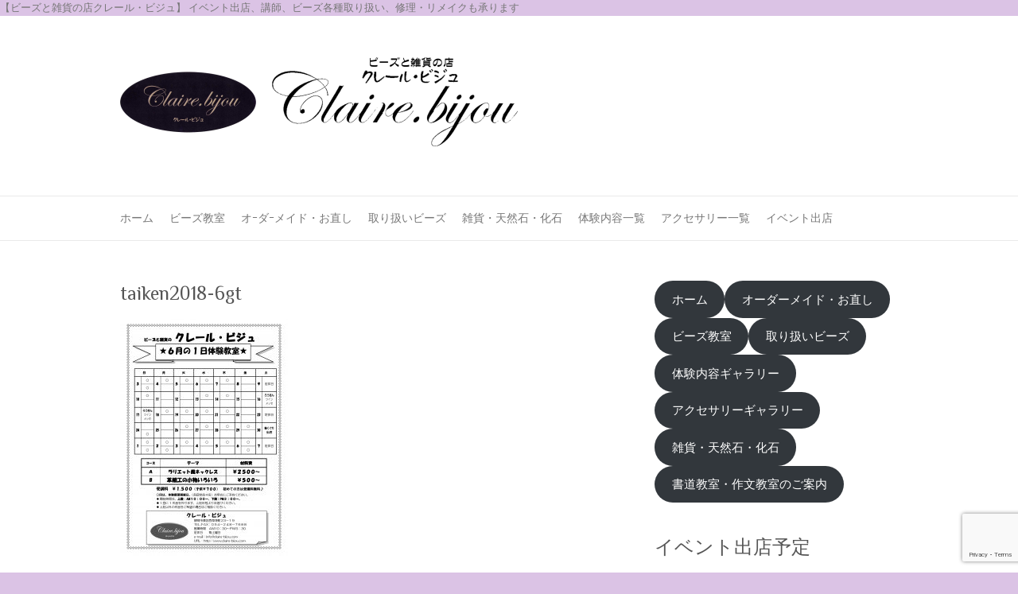

--- FILE ---
content_type: text/html; charset=utf-8
request_url: https://www.google.com/recaptcha/api2/anchor?ar=1&k=6Ldd6igrAAAAAN5zt21Pfil657K5YYxhK6CoeJcq&co=aHR0cHM6Ly93d3cuY2xhaXJlLWJpam91LmNvbTo0NDM.&hl=en&v=PoyoqOPhxBO7pBk68S4YbpHZ&size=invisible&anchor-ms=20000&execute-ms=30000&cb=jophkypq27tz
body_size: 48459
content:
<!DOCTYPE HTML><html dir="ltr" lang="en"><head><meta http-equiv="Content-Type" content="text/html; charset=UTF-8">
<meta http-equiv="X-UA-Compatible" content="IE=edge">
<title>reCAPTCHA</title>
<style type="text/css">
/* cyrillic-ext */
@font-face {
  font-family: 'Roboto';
  font-style: normal;
  font-weight: 400;
  font-stretch: 100%;
  src: url(//fonts.gstatic.com/s/roboto/v48/KFO7CnqEu92Fr1ME7kSn66aGLdTylUAMa3GUBHMdazTgWw.woff2) format('woff2');
  unicode-range: U+0460-052F, U+1C80-1C8A, U+20B4, U+2DE0-2DFF, U+A640-A69F, U+FE2E-FE2F;
}
/* cyrillic */
@font-face {
  font-family: 'Roboto';
  font-style: normal;
  font-weight: 400;
  font-stretch: 100%;
  src: url(//fonts.gstatic.com/s/roboto/v48/KFO7CnqEu92Fr1ME7kSn66aGLdTylUAMa3iUBHMdazTgWw.woff2) format('woff2');
  unicode-range: U+0301, U+0400-045F, U+0490-0491, U+04B0-04B1, U+2116;
}
/* greek-ext */
@font-face {
  font-family: 'Roboto';
  font-style: normal;
  font-weight: 400;
  font-stretch: 100%;
  src: url(//fonts.gstatic.com/s/roboto/v48/KFO7CnqEu92Fr1ME7kSn66aGLdTylUAMa3CUBHMdazTgWw.woff2) format('woff2');
  unicode-range: U+1F00-1FFF;
}
/* greek */
@font-face {
  font-family: 'Roboto';
  font-style: normal;
  font-weight: 400;
  font-stretch: 100%;
  src: url(//fonts.gstatic.com/s/roboto/v48/KFO7CnqEu92Fr1ME7kSn66aGLdTylUAMa3-UBHMdazTgWw.woff2) format('woff2');
  unicode-range: U+0370-0377, U+037A-037F, U+0384-038A, U+038C, U+038E-03A1, U+03A3-03FF;
}
/* math */
@font-face {
  font-family: 'Roboto';
  font-style: normal;
  font-weight: 400;
  font-stretch: 100%;
  src: url(//fonts.gstatic.com/s/roboto/v48/KFO7CnqEu92Fr1ME7kSn66aGLdTylUAMawCUBHMdazTgWw.woff2) format('woff2');
  unicode-range: U+0302-0303, U+0305, U+0307-0308, U+0310, U+0312, U+0315, U+031A, U+0326-0327, U+032C, U+032F-0330, U+0332-0333, U+0338, U+033A, U+0346, U+034D, U+0391-03A1, U+03A3-03A9, U+03B1-03C9, U+03D1, U+03D5-03D6, U+03F0-03F1, U+03F4-03F5, U+2016-2017, U+2034-2038, U+203C, U+2040, U+2043, U+2047, U+2050, U+2057, U+205F, U+2070-2071, U+2074-208E, U+2090-209C, U+20D0-20DC, U+20E1, U+20E5-20EF, U+2100-2112, U+2114-2115, U+2117-2121, U+2123-214F, U+2190, U+2192, U+2194-21AE, U+21B0-21E5, U+21F1-21F2, U+21F4-2211, U+2213-2214, U+2216-22FF, U+2308-230B, U+2310, U+2319, U+231C-2321, U+2336-237A, U+237C, U+2395, U+239B-23B7, U+23D0, U+23DC-23E1, U+2474-2475, U+25AF, U+25B3, U+25B7, U+25BD, U+25C1, U+25CA, U+25CC, U+25FB, U+266D-266F, U+27C0-27FF, U+2900-2AFF, U+2B0E-2B11, U+2B30-2B4C, U+2BFE, U+3030, U+FF5B, U+FF5D, U+1D400-1D7FF, U+1EE00-1EEFF;
}
/* symbols */
@font-face {
  font-family: 'Roboto';
  font-style: normal;
  font-weight: 400;
  font-stretch: 100%;
  src: url(//fonts.gstatic.com/s/roboto/v48/KFO7CnqEu92Fr1ME7kSn66aGLdTylUAMaxKUBHMdazTgWw.woff2) format('woff2');
  unicode-range: U+0001-000C, U+000E-001F, U+007F-009F, U+20DD-20E0, U+20E2-20E4, U+2150-218F, U+2190, U+2192, U+2194-2199, U+21AF, U+21E6-21F0, U+21F3, U+2218-2219, U+2299, U+22C4-22C6, U+2300-243F, U+2440-244A, U+2460-24FF, U+25A0-27BF, U+2800-28FF, U+2921-2922, U+2981, U+29BF, U+29EB, U+2B00-2BFF, U+4DC0-4DFF, U+FFF9-FFFB, U+10140-1018E, U+10190-1019C, U+101A0, U+101D0-101FD, U+102E0-102FB, U+10E60-10E7E, U+1D2C0-1D2D3, U+1D2E0-1D37F, U+1F000-1F0FF, U+1F100-1F1AD, U+1F1E6-1F1FF, U+1F30D-1F30F, U+1F315, U+1F31C, U+1F31E, U+1F320-1F32C, U+1F336, U+1F378, U+1F37D, U+1F382, U+1F393-1F39F, U+1F3A7-1F3A8, U+1F3AC-1F3AF, U+1F3C2, U+1F3C4-1F3C6, U+1F3CA-1F3CE, U+1F3D4-1F3E0, U+1F3ED, U+1F3F1-1F3F3, U+1F3F5-1F3F7, U+1F408, U+1F415, U+1F41F, U+1F426, U+1F43F, U+1F441-1F442, U+1F444, U+1F446-1F449, U+1F44C-1F44E, U+1F453, U+1F46A, U+1F47D, U+1F4A3, U+1F4B0, U+1F4B3, U+1F4B9, U+1F4BB, U+1F4BF, U+1F4C8-1F4CB, U+1F4D6, U+1F4DA, U+1F4DF, U+1F4E3-1F4E6, U+1F4EA-1F4ED, U+1F4F7, U+1F4F9-1F4FB, U+1F4FD-1F4FE, U+1F503, U+1F507-1F50B, U+1F50D, U+1F512-1F513, U+1F53E-1F54A, U+1F54F-1F5FA, U+1F610, U+1F650-1F67F, U+1F687, U+1F68D, U+1F691, U+1F694, U+1F698, U+1F6AD, U+1F6B2, U+1F6B9-1F6BA, U+1F6BC, U+1F6C6-1F6CF, U+1F6D3-1F6D7, U+1F6E0-1F6EA, U+1F6F0-1F6F3, U+1F6F7-1F6FC, U+1F700-1F7FF, U+1F800-1F80B, U+1F810-1F847, U+1F850-1F859, U+1F860-1F887, U+1F890-1F8AD, U+1F8B0-1F8BB, U+1F8C0-1F8C1, U+1F900-1F90B, U+1F93B, U+1F946, U+1F984, U+1F996, U+1F9E9, U+1FA00-1FA6F, U+1FA70-1FA7C, U+1FA80-1FA89, U+1FA8F-1FAC6, U+1FACE-1FADC, U+1FADF-1FAE9, U+1FAF0-1FAF8, U+1FB00-1FBFF;
}
/* vietnamese */
@font-face {
  font-family: 'Roboto';
  font-style: normal;
  font-weight: 400;
  font-stretch: 100%;
  src: url(//fonts.gstatic.com/s/roboto/v48/KFO7CnqEu92Fr1ME7kSn66aGLdTylUAMa3OUBHMdazTgWw.woff2) format('woff2');
  unicode-range: U+0102-0103, U+0110-0111, U+0128-0129, U+0168-0169, U+01A0-01A1, U+01AF-01B0, U+0300-0301, U+0303-0304, U+0308-0309, U+0323, U+0329, U+1EA0-1EF9, U+20AB;
}
/* latin-ext */
@font-face {
  font-family: 'Roboto';
  font-style: normal;
  font-weight: 400;
  font-stretch: 100%;
  src: url(//fonts.gstatic.com/s/roboto/v48/KFO7CnqEu92Fr1ME7kSn66aGLdTylUAMa3KUBHMdazTgWw.woff2) format('woff2');
  unicode-range: U+0100-02BA, U+02BD-02C5, U+02C7-02CC, U+02CE-02D7, U+02DD-02FF, U+0304, U+0308, U+0329, U+1D00-1DBF, U+1E00-1E9F, U+1EF2-1EFF, U+2020, U+20A0-20AB, U+20AD-20C0, U+2113, U+2C60-2C7F, U+A720-A7FF;
}
/* latin */
@font-face {
  font-family: 'Roboto';
  font-style: normal;
  font-weight: 400;
  font-stretch: 100%;
  src: url(//fonts.gstatic.com/s/roboto/v48/KFO7CnqEu92Fr1ME7kSn66aGLdTylUAMa3yUBHMdazQ.woff2) format('woff2');
  unicode-range: U+0000-00FF, U+0131, U+0152-0153, U+02BB-02BC, U+02C6, U+02DA, U+02DC, U+0304, U+0308, U+0329, U+2000-206F, U+20AC, U+2122, U+2191, U+2193, U+2212, U+2215, U+FEFF, U+FFFD;
}
/* cyrillic-ext */
@font-face {
  font-family: 'Roboto';
  font-style: normal;
  font-weight: 500;
  font-stretch: 100%;
  src: url(//fonts.gstatic.com/s/roboto/v48/KFO7CnqEu92Fr1ME7kSn66aGLdTylUAMa3GUBHMdazTgWw.woff2) format('woff2');
  unicode-range: U+0460-052F, U+1C80-1C8A, U+20B4, U+2DE0-2DFF, U+A640-A69F, U+FE2E-FE2F;
}
/* cyrillic */
@font-face {
  font-family: 'Roboto';
  font-style: normal;
  font-weight: 500;
  font-stretch: 100%;
  src: url(//fonts.gstatic.com/s/roboto/v48/KFO7CnqEu92Fr1ME7kSn66aGLdTylUAMa3iUBHMdazTgWw.woff2) format('woff2');
  unicode-range: U+0301, U+0400-045F, U+0490-0491, U+04B0-04B1, U+2116;
}
/* greek-ext */
@font-face {
  font-family: 'Roboto';
  font-style: normal;
  font-weight: 500;
  font-stretch: 100%;
  src: url(//fonts.gstatic.com/s/roboto/v48/KFO7CnqEu92Fr1ME7kSn66aGLdTylUAMa3CUBHMdazTgWw.woff2) format('woff2');
  unicode-range: U+1F00-1FFF;
}
/* greek */
@font-face {
  font-family: 'Roboto';
  font-style: normal;
  font-weight: 500;
  font-stretch: 100%;
  src: url(//fonts.gstatic.com/s/roboto/v48/KFO7CnqEu92Fr1ME7kSn66aGLdTylUAMa3-UBHMdazTgWw.woff2) format('woff2');
  unicode-range: U+0370-0377, U+037A-037F, U+0384-038A, U+038C, U+038E-03A1, U+03A3-03FF;
}
/* math */
@font-face {
  font-family: 'Roboto';
  font-style: normal;
  font-weight: 500;
  font-stretch: 100%;
  src: url(//fonts.gstatic.com/s/roboto/v48/KFO7CnqEu92Fr1ME7kSn66aGLdTylUAMawCUBHMdazTgWw.woff2) format('woff2');
  unicode-range: U+0302-0303, U+0305, U+0307-0308, U+0310, U+0312, U+0315, U+031A, U+0326-0327, U+032C, U+032F-0330, U+0332-0333, U+0338, U+033A, U+0346, U+034D, U+0391-03A1, U+03A3-03A9, U+03B1-03C9, U+03D1, U+03D5-03D6, U+03F0-03F1, U+03F4-03F5, U+2016-2017, U+2034-2038, U+203C, U+2040, U+2043, U+2047, U+2050, U+2057, U+205F, U+2070-2071, U+2074-208E, U+2090-209C, U+20D0-20DC, U+20E1, U+20E5-20EF, U+2100-2112, U+2114-2115, U+2117-2121, U+2123-214F, U+2190, U+2192, U+2194-21AE, U+21B0-21E5, U+21F1-21F2, U+21F4-2211, U+2213-2214, U+2216-22FF, U+2308-230B, U+2310, U+2319, U+231C-2321, U+2336-237A, U+237C, U+2395, U+239B-23B7, U+23D0, U+23DC-23E1, U+2474-2475, U+25AF, U+25B3, U+25B7, U+25BD, U+25C1, U+25CA, U+25CC, U+25FB, U+266D-266F, U+27C0-27FF, U+2900-2AFF, U+2B0E-2B11, U+2B30-2B4C, U+2BFE, U+3030, U+FF5B, U+FF5D, U+1D400-1D7FF, U+1EE00-1EEFF;
}
/* symbols */
@font-face {
  font-family: 'Roboto';
  font-style: normal;
  font-weight: 500;
  font-stretch: 100%;
  src: url(//fonts.gstatic.com/s/roboto/v48/KFO7CnqEu92Fr1ME7kSn66aGLdTylUAMaxKUBHMdazTgWw.woff2) format('woff2');
  unicode-range: U+0001-000C, U+000E-001F, U+007F-009F, U+20DD-20E0, U+20E2-20E4, U+2150-218F, U+2190, U+2192, U+2194-2199, U+21AF, U+21E6-21F0, U+21F3, U+2218-2219, U+2299, U+22C4-22C6, U+2300-243F, U+2440-244A, U+2460-24FF, U+25A0-27BF, U+2800-28FF, U+2921-2922, U+2981, U+29BF, U+29EB, U+2B00-2BFF, U+4DC0-4DFF, U+FFF9-FFFB, U+10140-1018E, U+10190-1019C, U+101A0, U+101D0-101FD, U+102E0-102FB, U+10E60-10E7E, U+1D2C0-1D2D3, U+1D2E0-1D37F, U+1F000-1F0FF, U+1F100-1F1AD, U+1F1E6-1F1FF, U+1F30D-1F30F, U+1F315, U+1F31C, U+1F31E, U+1F320-1F32C, U+1F336, U+1F378, U+1F37D, U+1F382, U+1F393-1F39F, U+1F3A7-1F3A8, U+1F3AC-1F3AF, U+1F3C2, U+1F3C4-1F3C6, U+1F3CA-1F3CE, U+1F3D4-1F3E0, U+1F3ED, U+1F3F1-1F3F3, U+1F3F5-1F3F7, U+1F408, U+1F415, U+1F41F, U+1F426, U+1F43F, U+1F441-1F442, U+1F444, U+1F446-1F449, U+1F44C-1F44E, U+1F453, U+1F46A, U+1F47D, U+1F4A3, U+1F4B0, U+1F4B3, U+1F4B9, U+1F4BB, U+1F4BF, U+1F4C8-1F4CB, U+1F4D6, U+1F4DA, U+1F4DF, U+1F4E3-1F4E6, U+1F4EA-1F4ED, U+1F4F7, U+1F4F9-1F4FB, U+1F4FD-1F4FE, U+1F503, U+1F507-1F50B, U+1F50D, U+1F512-1F513, U+1F53E-1F54A, U+1F54F-1F5FA, U+1F610, U+1F650-1F67F, U+1F687, U+1F68D, U+1F691, U+1F694, U+1F698, U+1F6AD, U+1F6B2, U+1F6B9-1F6BA, U+1F6BC, U+1F6C6-1F6CF, U+1F6D3-1F6D7, U+1F6E0-1F6EA, U+1F6F0-1F6F3, U+1F6F7-1F6FC, U+1F700-1F7FF, U+1F800-1F80B, U+1F810-1F847, U+1F850-1F859, U+1F860-1F887, U+1F890-1F8AD, U+1F8B0-1F8BB, U+1F8C0-1F8C1, U+1F900-1F90B, U+1F93B, U+1F946, U+1F984, U+1F996, U+1F9E9, U+1FA00-1FA6F, U+1FA70-1FA7C, U+1FA80-1FA89, U+1FA8F-1FAC6, U+1FACE-1FADC, U+1FADF-1FAE9, U+1FAF0-1FAF8, U+1FB00-1FBFF;
}
/* vietnamese */
@font-face {
  font-family: 'Roboto';
  font-style: normal;
  font-weight: 500;
  font-stretch: 100%;
  src: url(//fonts.gstatic.com/s/roboto/v48/KFO7CnqEu92Fr1ME7kSn66aGLdTylUAMa3OUBHMdazTgWw.woff2) format('woff2');
  unicode-range: U+0102-0103, U+0110-0111, U+0128-0129, U+0168-0169, U+01A0-01A1, U+01AF-01B0, U+0300-0301, U+0303-0304, U+0308-0309, U+0323, U+0329, U+1EA0-1EF9, U+20AB;
}
/* latin-ext */
@font-face {
  font-family: 'Roboto';
  font-style: normal;
  font-weight: 500;
  font-stretch: 100%;
  src: url(//fonts.gstatic.com/s/roboto/v48/KFO7CnqEu92Fr1ME7kSn66aGLdTylUAMa3KUBHMdazTgWw.woff2) format('woff2');
  unicode-range: U+0100-02BA, U+02BD-02C5, U+02C7-02CC, U+02CE-02D7, U+02DD-02FF, U+0304, U+0308, U+0329, U+1D00-1DBF, U+1E00-1E9F, U+1EF2-1EFF, U+2020, U+20A0-20AB, U+20AD-20C0, U+2113, U+2C60-2C7F, U+A720-A7FF;
}
/* latin */
@font-face {
  font-family: 'Roboto';
  font-style: normal;
  font-weight: 500;
  font-stretch: 100%;
  src: url(//fonts.gstatic.com/s/roboto/v48/KFO7CnqEu92Fr1ME7kSn66aGLdTylUAMa3yUBHMdazQ.woff2) format('woff2');
  unicode-range: U+0000-00FF, U+0131, U+0152-0153, U+02BB-02BC, U+02C6, U+02DA, U+02DC, U+0304, U+0308, U+0329, U+2000-206F, U+20AC, U+2122, U+2191, U+2193, U+2212, U+2215, U+FEFF, U+FFFD;
}
/* cyrillic-ext */
@font-face {
  font-family: 'Roboto';
  font-style: normal;
  font-weight: 900;
  font-stretch: 100%;
  src: url(//fonts.gstatic.com/s/roboto/v48/KFO7CnqEu92Fr1ME7kSn66aGLdTylUAMa3GUBHMdazTgWw.woff2) format('woff2');
  unicode-range: U+0460-052F, U+1C80-1C8A, U+20B4, U+2DE0-2DFF, U+A640-A69F, U+FE2E-FE2F;
}
/* cyrillic */
@font-face {
  font-family: 'Roboto';
  font-style: normal;
  font-weight: 900;
  font-stretch: 100%;
  src: url(//fonts.gstatic.com/s/roboto/v48/KFO7CnqEu92Fr1ME7kSn66aGLdTylUAMa3iUBHMdazTgWw.woff2) format('woff2');
  unicode-range: U+0301, U+0400-045F, U+0490-0491, U+04B0-04B1, U+2116;
}
/* greek-ext */
@font-face {
  font-family: 'Roboto';
  font-style: normal;
  font-weight: 900;
  font-stretch: 100%;
  src: url(//fonts.gstatic.com/s/roboto/v48/KFO7CnqEu92Fr1ME7kSn66aGLdTylUAMa3CUBHMdazTgWw.woff2) format('woff2');
  unicode-range: U+1F00-1FFF;
}
/* greek */
@font-face {
  font-family: 'Roboto';
  font-style: normal;
  font-weight: 900;
  font-stretch: 100%;
  src: url(//fonts.gstatic.com/s/roboto/v48/KFO7CnqEu92Fr1ME7kSn66aGLdTylUAMa3-UBHMdazTgWw.woff2) format('woff2');
  unicode-range: U+0370-0377, U+037A-037F, U+0384-038A, U+038C, U+038E-03A1, U+03A3-03FF;
}
/* math */
@font-face {
  font-family: 'Roboto';
  font-style: normal;
  font-weight: 900;
  font-stretch: 100%;
  src: url(//fonts.gstatic.com/s/roboto/v48/KFO7CnqEu92Fr1ME7kSn66aGLdTylUAMawCUBHMdazTgWw.woff2) format('woff2');
  unicode-range: U+0302-0303, U+0305, U+0307-0308, U+0310, U+0312, U+0315, U+031A, U+0326-0327, U+032C, U+032F-0330, U+0332-0333, U+0338, U+033A, U+0346, U+034D, U+0391-03A1, U+03A3-03A9, U+03B1-03C9, U+03D1, U+03D5-03D6, U+03F0-03F1, U+03F4-03F5, U+2016-2017, U+2034-2038, U+203C, U+2040, U+2043, U+2047, U+2050, U+2057, U+205F, U+2070-2071, U+2074-208E, U+2090-209C, U+20D0-20DC, U+20E1, U+20E5-20EF, U+2100-2112, U+2114-2115, U+2117-2121, U+2123-214F, U+2190, U+2192, U+2194-21AE, U+21B0-21E5, U+21F1-21F2, U+21F4-2211, U+2213-2214, U+2216-22FF, U+2308-230B, U+2310, U+2319, U+231C-2321, U+2336-237A, U+237C, U+2395, U+239B-23B7, U+23D0, U+23DC-23E1, U+2474-2475, U+25AF, U+25B3, U+25B7, U+25BD, U+25C1, U+25CA, U+25CC, U+25FB, U+266D-266F, U+27C0-27FF, U+2900-2AFF, U+2B0E-2B11, U+2B30-2B4C, U+2BFE, U+3030, U+FF5B, U+FF5D, U+1D400-1D7FF, U+1EE00-1EEFF;
}
/* symbols */
@font-face {
  font-family: 'Roboto';
  font-style: normal;
  font-weight: 900;
  font-stretch: 100%;
  src: url(//fonts.gstatic.com/s/roboto/v48/KFO7CnqEu92Fr1ME7kSn66aGLdTylUAMaxKUBHMdazTgWw.woff2) format('woff2');
  unicode-range: U+0001-000C, U+000E-001F, U+007F-009F, U+20DD-20E0, U+20E2-20E4, U+2150-218F, U+2190, U+2192, U+2194-2199, U+21AF, U+21E6-21F0, U+21F3, U+2218-2219, U+2299, U+22C4-22C6, U+2300-243F, U+2440-244A, U+2460-24FF, U+25A0-27BF, U+2800-28FF, U+2921-2922, U+2981, U+29BF, U+29EB, U+2B00-2BFF, U+4DC0-4DFF, U+FFF9-FFFB, U+10140-1018E, U+10190-1019C, U+101A0, U+101D0-101FD, U+102E0-102FB, U+10E60-10E7E, U+1D2C0-1D2D3, U+1D2E0-1D37F, U+1F000-1F0FF, U+1F100-1F1AD, U+1F1E6-1F1FF, U+1F30D-1F30F, U+1F315, U+1F31C, U+1F31E, U+1F320-1F32C, U+1F336, U+1F378, U+1F37D, U+1F382, U+1F393-1F39F, U+1F3A7-1F3A8, U+1F3AC-1F3AF, U+1F3C2, U+1F3C4-1F3C6, U+1F3CA-1F3CE, U+1F3D4-1F3E0, U+1F3ED, U+1F3F1-1F3F3, U+1F3F5-1F3F7, U+1F408, U+1F415, U+1F41F, U+1F426, U+1F43F, U+1F441-1F442, U+1F444, U+1F446-1F449, U+1F44C-1F44E, U+1F453, U+1F46A, U+1F47D, U+1F4A3, U+1F4B0, U+1F4B3, U+1F4B9, U+1F4BB, U+1F4BF, U+1F4C8-1F4CB, U+1F4D6, U+1F4DA, U+1F4DF, U+1F4E3-1F4E6, U+1F4EA-1F4ED, U+1F4F7, U+1F4F9-1F4FB, U+1F4FD-1F4FE, U+1F503, U+1F507-1F50B, U+1F50D, U+1F512-1F513, U+1F53E-1F54A, U+1F54F-1F5FA, U+1F610, U+1F650-1F67F, U+1F687, U+1F68D, U+1F691, U+1F694, U+1F698, U+1F6AD, U+1F6B2, U+1F6B9-1F6BA, U+1F6BC, U+1F6C6-1F6CF, U+1F6D3-1F6D7, U+1F6E0-1F6EA, U+1F6F0-1F6F3, U+1F6F7-1F6FC, U+1F700-1F7FF, U+1F800-1F80B, U+1F810-1F847, U+1F850-1F859, U+1F860-1F887, U+1F890-1F8AD, U+1F8B0-1F8BB, U+1F8C0-1F8C1, U+1F900-1F90B, U+1F93B, U+1F946, U+1F984, U+1F996, U+1F9E9, U+1FA00-1FA6F, U+1FA70-1FA7C, U+1FA80-1FA89, U+1FA8F-1FAC6, U+1FACE-1FADC, U+1FADF-1FAE9, U+1FAF0-1FAF8, U+1FB00-1FBFF;
}
/* vietnamese */
@font-face {
  font-family: 'Roboto';
  font-style: normal;
  font-weight: 900;
  font-stretch: 100%;
  src: url(//fonts.gstatic.com/s/roboto/v48/KFO7CnqEu92Fr1ME7kSn66aGLdTylUAMa3OUBHMdazTgWw.woff2) format('woff2');
  unicode-range: U+0102-0103, U+0110-0111, U+0128-0129, U+0168-0169, U+01A0-01A1, U+01AF-01B0, U+0300-0301, U+0303-0304, U+0308-0309, U+0323, U+0329, U+1EA0-1EF9, U+20AB;
}
/* latin-ext */
@font-face {
  font-family: 'Roboto';
  font-style: normal;
  font-weight: 900;
  font-stretch: 100%;
  src: url(//fonts.gstatic.com/s/roboto/v48/KFO7CnqEu92Fr1ME7kSn66aGLdTylUAMa3KUBHMdazTgWw.woff2) format('woff2');
  unicode-range: U+0100-02BA, U+02BD-02C5, U+02C7-02CC, U+02CE-02D7, U+02DD-02FF, U+0304, U+0308, U+0329, U+1D00-1DBF, U+1E00-1E9F, U+1EF2-1EFF, U+2020, U+20A0-20AB, U+20AD-20C0, U+2113, U+2C60-2C7F, U+A720-A7FF;
}
/* latin */
@font-face {
  font-family: 'Roboto';
  font-style: normal;
  font-weight: 900;
  font-stretch: 100%;
  src: url(//fonts.gstatic.com/s/roboto/v48/KFO7CnqEu92Fr1ME7kSn66aGLdTylUAMa3yUBHMdazQ.woff2) format('woff2');
  unicode-range: U+0000-00FF, U+0131, U+0152-0153, U+02BB-02BC, U+02C6, U+02DA, U+02DC, U+0304, U+0308, U+0329, U+2000-206F, U+20AC, U+2122, U+2191, U+2193, U+2212, U+2215, U+FEFF, U+FFFD;
}

</style>
<link rel="stylesheet" type="text/css" href="https://www.gstatic.com/recaptcha/releases/PoyoqOPhxBO7pBk68S4YbpHZ/styles__ltr.css">
<script nonce="VAiwWVbOqYVNxNZJiDkRHw" type="text/javascript">window['__recaptcha_api'] = 'https://www.google.com/recaptcha/api2/';</script>
<script type="text/javascript" src="https://www.gstatic.com/recaptcha/releases/PoyoqOPhxBO7pBk68S4YbpHZ/recaptcha__en.js" nonce="VAiwWVbOqYVNxNZJiDkRHw">
      
    </script></head>
<body><div id="rc-anchor-alert" class="rc-anchor-alert"></div>
<input type="hidden" id="recaptcha-token" value="[base64]">
<script type="text/javascript" nonce="VAiwWVbOqYVNxNZJiDkRHw">
      recaptcha.anchor.Main.init("[\x22ainput\x22,[\x22bgdata\x22,\x22\x22,\[base64]/[base64]/[base64]/[base64]/cjw8ejpyPj4+eil9Y2F0Y2gobCl7dGhyb3cgbDt9fSxIPWZ1bmN0aW9uKHcsdCx6KXtpZih3PT0xOTR8fHc9PTIwOCl0LnZbd10/dC52W3ddLmNvbmNhdCh6KTp0LnZbd109b2Yoeix0KTtlbHNle2lmKHQuYkImJnchPTMxNylyZXR1cm47dz09NjZ8fHc9PTEyMnx8dz09NDcwfHx3PT00NHx8dz09NDE2fHx3PT0zOTd8fHc9PTQyMXx8dz09Njh8fHc9PTcwfHx3PT0xODQ/[base64]/[base64]/[base64]/bmV3IGRbVl0oSlswXSk6cD09Mj9uZXcgZFtWXShKWzBdLEpbMV0pOnA9PTM/bmV3IGRbVl0oSlswXSxKWzFdLEpbMl0pOnA9PTQ/[base64]/[base64]/[base64]/[base64]\x22,\[base64]\\u003d\x22,\x22fcKsYRvCo1BbwoTDmhnCpVrDuTQnwqzDr8Kwwo7DiHpsXsOSw4EhMwwywr9Jw6wTAcO2w7MQwrcWIEpFwo5JWcK0w4bDksOQw7gyJsObw4/[base64]/DqmvDlsO1wqFoD8OZwpjCuGkCw7loTsOxPhzCgFXDql8VZSbCjsOAw7PDsS4ca1kAIcKHwp87wqtMw4LDknU7ASvCkhHDvsK6WyLDisO9wqYkw6YfwpY+wqBCQMKVSHxDfMOdwqrCrWQhw6HDsMOmwrNUbcKZKsOjw5oBwq/[base64]/DpHPCm1QPScOuw4M5woNHwrJAKADCn8OGbVQQPcKeVE0GwoIhP1zCt8KAwokCZ8OpwpYRwpTDh8KIw60fw5HCrxLCr8OzwpEDw4LDpMKiw4lIwpoAWcKoH8KyPAV/wqHDlcOyw7zDgn7DpUAJwpTDvD4RHMOhKhsYw5AHwrB5MCvDjnVEw5x3wpXCscK5w4jCs0xuEMKcw5fDusKHP8OYH8OPw68+w6HCqsOgdsOIbMK/[base64]/Dnx5bwpU/S8KMw67DhsOLKsKFwrnDucOgXF7CnGzDjTbCkFTCsyUUw51fdMO+ecO5w68wVMOqwrjCp8K+wqweNlHDucO7C01eCsO6ZcO/dDbCt3HCt8Ocw7EYBGXCng95wrUbG8KxcUFxwqPDtcOtNMKPwpjDihpVJ8O4Xms1RsKrGBzDq8KFLVbDvMKSw69hSMKew6PCoMKuYnEFXmTCml8aOMKsMWzDl8OywofCt8KTScKMw7d8TMKeXsKBZ1sVADbDrQlbwr0/wp3DjMKEAMORa8KMcnJpSDXCuz9fwqPCpnPCqThCVRw6w5pkRMKTw6VEGSTCsMOQe8KSZsOvFMKlbldIRgPDk3fDi8OtVsKfV8O1w4PCrBbCvsKpTgYHJnDCrcKbezA0MEIOGcK5w6PDqz3CmRfDpTwQwqcswp/DgCvCtxtoV8OOw5vDnG/DlcKcHhPCkw9/wp7DuMOxwrN+woMOU8OJwpnDsMOaAFl/Qx/[base64]/[base64]/Dg0Y8w5IrEcONUTfDjcO/MMKxUDLCny8kw5/CqU3ChsO7w6vCgFwbGwvCjMKHw4FqLMOTwopPwp7DgzzDnEsww4oCw6M9wqDDu3Vvw6kTacKFUAEAcgHDmMKhRlzCpcOxwpJGwqdYw63Co8OTw6gVVMKIw7hdcmrCgsKcwrVowosoccOJwooFF8KkwoHCrkjDoE/DssOtwqNde3cNwqJWc8KjLVUYwpscPsO0wpTCrkxnN8OEZ8KIfcK5NsOLNWrDvlfDisOpWMKPFFxCwoQgBTPDhcO3wrs8a8OFF8Khw6nCo17Cgx3CqSFgWMOHI8OVwq/CsXbCiT02VyrDqkELw6kTwq16w6rChUbDocOrIhDDlsO5wq9nAsKbwrnDuizCisKTwqIMw6tfXsO9PMOcOsKYO8KUG8OZWknCsgzCocOmw7jCowLCrj97w6RVMXrDg8KRw6/[base64]/CiyAEA8KzdsKzwp7DpGxgwq0Jw6XCnMKBwqnCpTI3woBSw5B9w5zDm0BDwpA1KzlSwpw2CsKNw4zDr1gPw4sQPcOBwqHCsMOwwofDpEQhE3QoPj/CrcKFZBHDjBdEb8OcJMKZwrsIw6XCicOHFGk/[base64]/[base64]/woAIw4zCs8O+w5Q5HRfChMOWwo/[base64]/w4fDiRwVw5MEwrplA3/Cv8Kkwp87woYWwoF1w5FBwow+wrQBMgY7wpvChzLDt8KZw4bDhUgnQ8Oyw6/[base64]/Ds8OxRGdUw7fDoMOewqIswojDm0vCmnbCg3TDvXAHLhDCscKGw5p5BcKFHit8w5Muwqwowr7DrlIvHMOnwpbDscKewp3Cu8K9GsK9aMOcK8OAMsK5EMKLw7vCs8ODXMKLWXNjwr/CuMKfO8OwQcO3QGLDnTfCt8K7wozDg8O8EBR7w5TDjcOewqFAw7XCicK6wovDi8K7A13DlRTClTfCpFrCocKqbl3Djn0tZsO2w7wEPcO/TMKhw4sww4zCl3XDtRk+w6zDn8Oaw4hXfcK3JWs7JsOPAXHCsCPDosKGaSJdJMKNXmcfwqJWPjHDmlI1AXPCvsOEwokETXrCklrCm0fDryk5w7Bkw5jDnMKhwpzCusKpwqLDtEnCnsKrCEDCocKvEsK6wocGGsKEcMO6w64sw6oAIBjDigHCkFIkMcKCCn/CjR3Dp3IdKwZow4A1w4ZMwoUKw77DoTfDmcKSw6Qod8KMIx7Ciw8Ow73DjcOjWXl3U8OjBcOkWG/DksKpRyxzw70rPcKeTcKbOnNDJMK6w7vDtlgswrMJw7jDkWHCrznDlg4Idi3CrsKTwpfDtMOIVnTDg8OEYSpqBDgiwojCgMK0NcO0LjHCiMOqFydrXSklw5xKVMKSwqDDgsO4wqNeAsO2PkZLwo/CiTsEfMKtw7fCk085QS9kw67DhsOaIMOkw7rCpDleJMKWWHzDrkrCpmJdw7EmN8OVUsO8w7/CnmTDpXE6T8Kqw7VYM8O0wr3DgcOPwqZjGzlQwr/CoMOOQB13SznChBoZMsO7ccKDF1pSw6PDpAzDt8K+Q8OgVMKlZ8O6RMKKCcOywrNKw45iIR3Dl1gyHlzDpxPDjg8Nwo8TSwApRh0uKxLDtMK9dcONCMK9w6LDuCvCpXrDo8KZw53DhnNRw5HCosO9w4YifcKddMODwrPCpXbChFPDnC0mTsKrKn/[base64]/CnnU6JMO5XEdyM8K5w7xyGSkFwprCnBrCiD98wqbDlUrDrl7CmxBDwqc2w7/DpUFzdVDDsnHDgsKHw4tEwqBwHcK+wpfDqXHCr8KOwod/wpPCkMO8w5DCmX3Du8KRw45HTcO6XHDCncOrw7ckZEE3wps2b8O5w53CrXDDhsKPw5XCslLDp8OjdUvCsnbCkG/DqCRCBMOKbMKbasOXd8OCw5wybMKbTlZ5wotjIcKmw7TDlA0eOU5+e38cw5fDmMKRw6EtUcOPGEwMXQAjTMKrDw4ACT9ZLhFQwpU4GcO2w69wwpHCucOIwr5aSyUPGsKyw4I/worDpsOwX8OaZ8Oiw7fCpMOCOEoowpvCusKResOFNMK9wq/[base64]/FABbwrfDocKGw5kiwonDo0zCmBMBHljDgMK/[base64]/CmAjCg8KOw4IrwpsdA8O8cz9/w7zDjsKJWndjay7Co8KtOkHDk2VJUMOeHcKMcQMowpfDjsOEwoTDiTcAeMOlw4/CncKiw5cAw45mw4N2wr/Dl8Oof8K6MsOZw7QRwrgeKMKdCFgmw7DCtR1DwqPCo3Ynw6zDukDCswoKw5LCs8KiwpppCHfDscOxwq8HF8O0dsK7w6lUE8KZF3J+K3jDt8KWAMOtJsOWaBRJdsK8KcKSbRdtCBzCt8Oxw4pzHcOiTGRPTGd0w6XDs8K3WnzCgDrDtCHDrz/[base64]/[base64]/[base64]/w6/DgsODw5o3HsKWwrhMOsKgw7DCqUDCqMOLwr3CnVtTw63CjVfCgSTCmsOLdB3DqSxqw6HCgQcSw6/[base64]/DsMKHw5AddAHCjUtaw4HCs28pHETDpUE3FMOfwqRUD8OUTzZyw5/CrMKDwqDDhcOEw5nCulLDocOOwrPCikfDocO8w6HCosK9w7QcNAfDm8Kow5XCksOFBDtiA0bDvcOow7g5c8OBUcOww7xLUsKvw7djwofCgsOpw6jDqcKkwrvCu3nDgx/CoXvDuMOYSMOKd8OWSsKuwrLDlcOOc2PCpFI0wrYewqNGw6/DgsKyw7pswqLCj2UGTXs8wp0Qw4/DslvCnUB7wp7CkwR1dFfDkWp6wrnCtDHDkMOsZHtuO8OWw67Cl8KRw5cpE8KCw4PCuzvCoSXDjkITw6ZuUmUlw59jw7AFw4AdNMKbQwTDp8OUcjTDiFPClgXDg8K0Uno0w7nCnMKSawfDnsKSe8KSwqRJbMOZw7lrWVJ7RS0jwo/Cp8OHVsKLw4vCisOXUcOJw6JKBsOFKGnCo33DnjHChsKOwr7CrSY4wqdsOcKdM8KkOcOcMMOtRHHDr8Oxwoo2AjPDryFIw6rCjCcmw6QYbiZtwq0rw5dpwq3CmMKoU8KCbhwxw60DT8Kswq/CosOBVjvCh0UvwqU1w4HCo8KcB27DosO8LUfDrsKuwqTDtMOsw6PCr8KtY8OOAHXDusK/LcKzwqkWXB3DvcOOwo8QUsOqwqLDlxhUXcOeZsOjwrnCoMKwTCfDssK3QcKvw7/DlVfCljvDs8KNGxwdw7jDhsOrYD0Mw55OwrMBNsOnwqoMHMKowoHDsRfDmxIbMcKhw77DqQNKw6XCvAMhw4NHw4wqw7cvAgfDiT3CsW/[base64]/[base64]/CncO0LsKMeVTClMOtwpPDuMO4Y3/DuWMfwrR1w6fDhVpewrhsS0XDv8KZB8OewqbCjWc2woAzeCPClArDpwY/CsKmDRnDkiPDkWTDmcK9U8KXUkPDscOkKiAuVsKxbVLCiMKNScOCT8OiwqlKSjDDksKOAMOrTMOSw7HDrsOVw4bDgmzCg34EPcOrUE7DncK4wqEow5DCtMOawoXClw9bw4kdwqrCsHXDiThzNwpYHcOyw43CjMOlMcKPfMOUfMOQawBFXwJhEsK9wrk2fyfDrsO/[base64]/Dq8OAwoAdeHHDg8KLw5LDvcOnw5oLFHnCkSnCusK6YWVNFcO4IMK7w4rDtsKEGU4QwpwHw5TCo8OGdcK1A8KkwqwgZVjDmEouR8KYw6Rvw6XDsMONTcKOwqjDsDl+G3rCn8Kcw7bCsTvDusO/fcOkH8OZQizDjcOXwoPCgcOawpnCs8K/[base64]/DkVjDp8O3J8KLPlV1OhIRX8KywosKw6HCp3wtw6V+wrJ2H2dTw4EoJiXCnUPDmwJAwrxUw7vCrcO/d8KzKy5BwqHDt8OgQh92woQtw7ZqVRHDncO/w5k/b8O3w57DjhAaHcKZwq3DnWVIwrhgKcKfRSTDk1DCtcO0w7Rlw6HCssKIwq3ChcKWUV7Ck8KYw7Ita8O0wpbDpCEawrM3aAUcwqtNw5fDjcO/cmsaw7dgw5DDocK5HMKcw7xbw5E+IcKQwqA8wrnDtBgYBDxtwpETw4HDocO9wo/CnGMywolxw5zDumXDvsOJw5g0SsONNRrDl24VXCrDp8KSAsKSw5RtcmnCiSY6RsOHw6zCiMKYw7LDrsK/[base64]/DoATDsMOLw63DkA/[base64]/DvsOywqvDt1kXw50Ew5/DmMKyW2wZwqTDmsOwwqXCu0bCgsOXDzxiwodXSg8Zw6nCnwkSw4xzw74jB8KQXVpkwrZxDcO8w5YNNsKqw4HCpsOBwqA8woPDksOJHcOHw5LDv8KVYMOVVMKOwocPwr/CnmJNTmfDlzANOEfDjcKXw4vCh8OKwpbDhsKawrfDv1Blw6LCm8KBw6PCoCNAcMODWgUgZRfDuWjDnmvCp8KfbMObXEYLMMOLwppiecKtcMOywrQJRsKmwpzDocO6woQoeVgaUEp9wpvDsAQrHcKmQEDDgsOnRk/[base64]/[base64]/DuDNDSMKMInHDpMK5XMOlwqduwoJnwol+PsKDw5gPdMOGcipJwr1Vw5rDvj/DoHgxM2LCsGXDtDtCw6kMwpfChnsaw7jDqcKNwosYJBrDi1DDq8OkDXjDj8O/wqwYIsO/woTChBB5w7c0wpvCp8OFw5wuw5VOPnHCtzg8w6NVwrbDiMOxHX/CikcGJFnCicOGwrUVwqTCuyjDm8ONw7PCrcKJDUc0wohowrs/AsOoQ8Otw5XCgsO6w6bDrcOKw61be1rCr1FyBlZyw7lWLsK7w4F1wqERwrbDkMKoNsKYPzPCg0nDm0zCpMKqXkMWw4jCocOvUwLDkEkYwqjCmMKsw7/DpHkpwqA2LlLCocO7wrNYwrhKwqgQwoDCumTDj8O7egrDnk9eAmrClMOsw6fCocKINlZ/[base64]/b8OOw4XCg8Ojw5lzw5bDncOQwpbDlsKERy/Dp17DmlQ4LTBkFxrCo8OlIsODesKACsK/N8ORSsKvM8OJw43CgVwVTcOCTkkVw5DCoTXCtMO3wpnCnDfDiwUHw7FiwpTChHtfwobCpcK3wqvDtlDDkW/DvwHClU0Ww5PCsVJVF8KcRD/DqMOcB8KIw5PCkzoId8KJFGDCp07CkxA2w49Bw77CjXvDhVfDslrCn2whTMOqG8KkIMO7BGfDj8Orw6pAw5bDjMKCw4vCssOrwrfCosOAwp7DhcObw6U4blZxaHPCncKeD25pwoInw7sVwpzCnyLCi8OtPWbDtQ3CmXPCpmB9WB3DmBdIQD8cw4Ycw7QkNiLDr8O3w6/Dv8OoFExLw49AMcKOw7E7wqJ0d8KIw5nCgh4aw4Jewq7DuDBqw5FowpHDvDHDkE3CjcOSw7/DgcKsGMOrwqXDsXU7wrsQwr9lw5dnPcOHwp5sVlR4M0PDp1/Cm8Ojw7/CmjzDiMK+GArDiMOiwoPDjMO5woHDo8K/woFiwoQqwqwUUS5+woIFwrAFw7rDmHXCrmFXcABZwqHDvAJew6nDuMOxw7rDqyExHcO9w60pw6PDpsOeZsOYEAzCt2fCsirDqGIZw5Buw6fCqzlzeMO0f8K9KcK+w6h/YlN/MQLDlsOgQ2QnwqLCnlvDpBrCkcOTccOMw7Eswp1IwoU8w77DlS3Cmx93VQEUZmfCgxrDkCbDv31AG8ONwo5Tw6rDl3vCpcKhw6bDj8KaYBfCksKLwoF7wrLCj8O4w6wuecK/A8O+wqDCj8OgwrFkw5QHPcKmwqPChMKBBcKYw784NcKwwpNXfjnDoW/DqsOJbsO/MsOQwqvDtj8qWsOuf8OTwqB6w5J+wrZUw5FUc8OPJ33CjwFmw4IBB3x9DWfCu8KcwphMVsOBw7vDrsOVw4tDQTxbK8Oqw5VHw4RoDAocWU/CmMKdAXfDkcO7wp4nIjjDgsKbwq7CvSnDs1zDisOXXDjCsRgKFRLDqsOWwovChcKJQ8O5DRFgwoI3w4LCncOow7LDmhAefiJJAA8Uw4BJwpABw6MKVMKMwq1kwrYxwo3CmMOeQMKXADNRej7DlcKtw7gUEcKvwpMgWMOqwrZNHMOAD8ORbMOEIcK9wrzDsS/Dm8KPHkFRZ8KJw6gmwq/[base64]/wq7DsnVNQMOJwpZ5wp4DwqxhaXHDl1rCqXpYw7nDncOxw7/CpG5Rwr1nEFjDjQXDisOXIcK2wqbCgTTCucORw442wpYAw4l3D0/CsGV3KcOKw4UzRVXCvMKawptmw5UMHcKyfsKzPlRXwqBNwroSwqQUwohHw58/w7fDuMKqAMK1VcOAwpY+XMOneMKlw6lgwqXCh8Oww6nDrmHDgsKGQBUFbMKlw4zDg8O1GMKPw6/ClT93w4Ukw7IVwrbDt1HCnsOTVcOccsKGX8O7AcO9JcOww5bCllPDh8KCwpzCsUjCq2rClD/ChA3DnMOPwodqG8ObL8OZAsK9w5Vmw4NzwpUiw6pCw7QjwpoWKHMbD8Kww6c/w4LCrCkeMDdHw4nChURzw7s+w7IowpfCrcONw5zCsSZKw4oxGMOwNMK8ScOxRcKqTh7ChyZsLyN/wqrCucOaesOYLlfDtMKqWsOIwr1ewrHCll3CjMOPwp7CrTPChMKWwrfDnEXCiGvCiMOPw4bDhsKdJsOBD8Kgw7Y3HMK/woEWw4DCkMKkEsOhwp3DiV9fwr7Drxsvw7FpwoPCqjQpwqjDg8Olw7d8GMKmasOyUDHCtRZKe30NOMOfeMO5w5xYIEPDpUjCjzHDm8K+wr3ChgAhw5vDkX/DpkTCr8KnGsK4Q8Opw6nCpsOoQcKgwpnCmMO+PMKww5VlwoA3OMOGPMKlScOKw693eEHChsKqw5bDsHMLPXrCkMOdQcOywr99JMKKw5DDhMKowrrClsOdwrzDqh3DuMK7VcK/fsK6YMOvwogOOMO0wrosw7ZGw54Vd2XCgcOObcOPUDzDrMKtwqXDh3MFw785CClfwrTDixjDpMK6w7Exw5RdBHbDvMOXXcOdRBMxOMOXw6XCi2/[base64]/CjcKrw7YhwozCsVFRw57CosKlw7PDo8OCw6bDqCASwoB3w4HCkMOKwo7DtVLCksOcwqoeFSMEJWTDpldvQQjDqjfDiRVZW8KvwqrDhEDCpHNhFsK+w7BMIsKDMUDCkMOewro3AcOuPijCgcOhwqnDnsOwwrrClADCrFEbRCMCw5TDkMOEPsK/YxNdAMOCw4Raw5LDtMOzwrDDq8K6wqXDj8KNAnvDnlspwpthw7bDvMKiSjXCoClMwoUlw6bDiMOCwpDCrUw+woXCpQQ6wrxSKljDgsKHw6XCisOILBhJEUAXwrXCjMOKE3DDmCFxw4bCpjNCwpbDkcOdSUbDgz/CgWLCnALCj8KqBcKkwowCGcKHbcOpwps8VMKlwpZKAsK4w6BfbBTDt8KQWcO8w5xwwrZYHcKYw5LDp8OWwrXChMOmVjEsYxhhwpALE33CvmNww6TCvWQ1UFzDnsKrMTYjMl3Dt8OEwrUyw7/DtkbDsV3DsxrCtsO+Xml+NH90NXZdTMKFw7cYDwQcD8OkYsOzM8O4w7kFQWY8RgxPwrnCmcKfaFNmQxDDkMKNwr06w43CoFd0w4c9BQs5TsO/wqYSJcOWG00Ww7vCpMK3wotNwqUtw4JyIcOSw6bDhMOcJ8O9OVMVwpjDuMOrw6vCpxrDgBjCh8Kod8O6Dm88w6zCj8K8wqIOLiJ+w6vDrA7Dt8OiC8O8woVCY0/DpDzCqT9Fw4QQXxphw7d7w5nDkcKjAVLCg1LCj8O7RCDDnyfDu8Osw64kwo/DvsK3DkDCuxYuawjCtsO/wofDosO8wqVxbsO7XcKzwolDOhYpJcOQw4Yuw4RNPW04QBpIZcKpw4MkIC0IVCvCvsOEP8K/wpDDvmfCvcK5HRHDrgvDik0ALcOgw6EVwqnCvsK7woF7w4Z2w60WP1A7C08RKX/[base64]/Dg8KPw7oCAVHCqyYfwrlXwr98HcK3wprDvTMxYcOlw5MqwrLDsWXCi8OGPcK/[base64]/[base64]/w4DCtMOxwrvDrVZDw47Dvl9xwqIRQX0sQMKGbMKsFMOEwp3CqMKBwqHCl8KXK14pwrdpJcO2w6zCk10/dMOpAsOiGcOWwrjCjsO2w5HDtnkSY8OoP8K5YEMOwp/CjcODB8KCfMKbTWoSw67CmzILORA9wpjCngjDgMKMwpDDmirDpsONP2TCkcKsDcOhwo7Ctkx6RsKiNcOEZsKUPMOew5XCunnCucKVc1M0wp9nLcOCOy4aQMKRKMO/w7bDhcK1w47CuMOACsKZGTxjw6XCkMKnw7N5wpbDk33CjsOpwrXClVfCsTbDj00Mw53CoE9ow7/Chw3DvUJnwrLCvk/DoMOOSXXDnsOkwo9VVsKoHEYWBMKCw4BQw5HDm8KZwpjCjjcvKcO7wpLDp8KJwqR3wpA8RsK5XW/DoErDuMKXworDgMKYwqJGwqbDjlDCvjvCqsKLw4I1QFAbRQTCrS3Cn1jCvsO6worDrcO5XcOTYsOqw4oQCcKSw5V1w716woVzwqdlK8ONw5/Cjz7CuMKYbmtHBMKYwonDiSxJw4BdacOWQcOwVSrDgl9MARDCvzhYwpJEasKqJcKRw4TCqnfDnxrCpMK+M8ObwqXCuG3CinDCtUHCiQtbKMK+wrHCmicrwrFHwqbCrVtQD1gHBh8rwpjDoSTDo8OxSzbCn8OvRAVewqYmwrFewq1lwr/DjlIWw7DDqjzChMOtClnCriwxw6rCjhI9ZAfCqTMhNMORb1nChGQdw5fDtMKawpccdnvCnlwNHsKvFMOqwozDnwrCoH3DhsOmWsKUw53ClcO/[base64]/CkMO+wqJOIWtdfgFbw4piw502NMKHLRpawroyw4VtQDvDuMKhwq5hw5zCnXh6WcOAVnx9ZMOHw5XDpMK9GsKTGsOlTsKKw7MJPSdVwoBhF23CqzXClsKTw4c/[base64]/w6hTODHDnsO7wo1lRmfDiMKTXsORScOuw5oCw648MDDDgMOrOcOoDsOrPHjDvlg1w77Cl8O7EQTChVvCjg9jw5DCgCEzD8OMGMOLwprCvlZxwpPDpGXDiVDCom/DmXnCuzrDq8KXwpIXd8OKZnfDmh3Ck8OGAsO5fH3DjUTCj13DnxfChMOtBS1lw7J5w53Dv8Ojw4TDmm3CgcORw6/ClcKudSfDph/Dm8OLCMKCXcO0AsK2TsKFw4LDp8O/w6AeXEjCsSbCuMO1T8KNwoPDpMOTAEMSX8O7w65/chkdwqdkAhvCo8OIOcKNwqkfdMK/w44Aw7vDtcOFw4vDp8OTwo7CtcKpbGTCjj4tworDjgHDs13CuMKnG8Osw4N2LMKKwp5ubMOvw5N2WlQVw5hFwofDnsKkwq/Dm8OoWlYBUcOrw6bCk17Cm8OEasKowqzDo8OVw5jCgRHCqcOGwrpJPcOXLEInCcOmIHXDqERoDMOVbMKGwrpOF8OBwqrCiDEuJmclw5cWwpTDkMO3wrDCrcK9QwxJTcKsw7EGwoTCrndLe8OHwrjCmsOlWx9wEsOKw6tzwq/CtsKZAW7CtHLCgMKRw4lWw4vDnsKbfMKvJx3DnsOFDQnCucO/wq7CscKJwq0Zw4PChMKOF8KdUsORR0LDr8OoK8KbwqQUVxJgw4HCg8OBGE9mFMKfwrhPwpzCi8Oed8O4w7sdwocjZnAWw59pw6U/MBhnw7oUwrzCp8OZwrrCu8OrBkbDhwTCvMOHw5s/w4xlwoACwp0fw7RCw6jCrsOlScORXcOIfT0Fw4jDu8OAwqXCvMK7w6N3w5vChsKkfn8XacKDO8OcQGwDwqPChcOVJsONJQEewq/DvmfCpmZDe8KtVC5GwpnCgsKEw7vDnkR7wrwIwp7DsFzCrTLCrMOrwrrDjF5EUMKDw7vCkzTDg0Euw71lw6LDosK9EXhew7o6w7HDqcOgw48XKmLDs8KeMcO7I8OOC2gGFCkmGcODw68KCgrCq8O0QMKEfsOowrnCmcOywpEpbMK3T8KHYGlcXcO6AcKaQcO/[base64]/w6k/XzHCnMKbw53DmDXDr8KECsOZw4pMI8OBEkLCvcKRwpnDk0PDhHRJwqN9GGsCMlQgwoQBwoLCkmNIBcOjw7l6NcKSw5LClcKxwpjCrANSwoQmw60Cw58zURzDuxMULcKOwrLDmQHDtS1+AmvCqMO3CsOsw67Dr1DCsF1iw4xOwqHCuRHDmDPChcKcMsOwwos/DmjCisKoPcKJdsKWc8O3fsOSD8KTw43Cq2F2w61PXFQ9wpJ7w4IYcHUnH8KBD8Oew5fDgMO2Fw7CqzVJZSXDtRbCvnTCq8KKecKfTEnDgDBuYcKBwp/DmMKfw6QGVnBLwq4xaQnChm51wrFZw6BZwqjDtlnDv8OQwqXDt17DoyREwpTClcKiY8OWS37Dp8Kqwr4bwprCpmw/[base64]/[base64]/[base64]/[base64]/wqciLxnCs2fCrG99wpfDimXDlcOIwpQiKTNvYApjEiAWb8O/[base64]/w4R9Rngsw6jDgUo8VHcXwrs5YMKFCcKPPydWG8OQYx/Cn2vCizd3PiBYCMOXw7zClRRzwqIZWVIIwpAkeknCvVbCgMOoTwJ/[base64]/CmE0Ew4J9D8KCCETDsmRLQsOjP8KWBcKSw7w/woNWa8Ojw6bCqcODcEXCgsKxw6jClsKew598wrcpe3g5wofDgkcpOMKHW8K5GMOZw7cSdRTCvGRYI0ZzwqbCp8Kww5M6RsKccTReLV1nT8OKDzsQBcKrdMOySCEEeMK2w5zCkcOJwobCg8KpShbDtMKFwonCmDU/w4JZwobDkxHDoVLDsMOCw4/CjkkZAkRrwrcOCB7DjnDCn3NkeQ9YOsOoKcKFworCsng+ax/CncKxw7fDqyzDnMK3w5/Cg15uw5BHPsOqLQMUTsOhaMOgw4vCuwjCtHQFLi/Cu8KOBnl7e194wovCmcKSCcOow45bw5oLJi5besKpG8Klw47DlsOaO8KxwpxJwp7DgzvCuMOWw4bCrQMMw5c2wr/DrMKyMTFQM8O+fcK5W8O7w4tLwq8hMz/Dr3k7dcKwwoEywobDnyvCui7DgRrCo8OewprCsMO8azMRc8KJw4zDhcOywpXCi8OtMUTCsm/DhsOXUsKdw507wpXCq8OAwpxww4hdXxEpw7bCtcOMNsKVw5tWwrTCiknChSzDpcK7w5HDvsKDS8KUwpsqw6jCiMO+wpdMwpDDgzHDrjjDsWwLwqrDkTDCkDNtSsK1bcO7w5Bgw5TDlsOoVsKFK1t/VsORw6DDkMOPw5PDqMObw7LCnMOtHcKkFCPCgmzClsOxw7bCm8Okw5HCrMKrJsOww48LbWNHB3XDhMObOcO3wpxyw4gEw4bDu8KywrBJwr/Di8KtC8Omw55XwrcmM8OvDgbDvkHCi11ow6vCoMKiHSvClgwyO3fCl8K2dMOKwptww7TDvsO/DntTP8OtJkxyZMOJeV7Dsg9Dw4HClWlMwoLCuhTCrjI1woEAw6/DlcOTwo/CiC8mdsOCecK5dC91UDjDjDLDlMK2w4vDtj02w5rDjcKDWMKJPMOIQ8OAwqjCgGXDpcOsw6pHw7pDwo7CmjTCpjsWFcOlw53CvsOMwqEKfcOrwoTCmMOycz/CsRXCsQTDuklLXBTDhMOJwqVWInzDq2NxEnACwo9kw5vCmBB5S8OGw6Y+UMOleh4Dw7EnQsK7w4gswpNMH0pHZMOywrJdUEPDssKaIMKJw7tnK8OJwpxKUlfDllHCv0PDsAbDs0dBwqgFUMOXwoUYw5o0Z2fCt8OSTcK8w6/DlH3DgiQhw6rCtUnCo0nCnsOwwrXCjSwXIFHDlcOmw6AjwrNKUcKsORTDocKYw7XDjkAKEFjChsODw7AsT37ChcOpw7ptw5DDl8KNTyV6GMK2w5d0w6/DlMO+fsOXw73CrMK4wpNfenk1wrnCjQXDmcK9worCrMO4BcKUw7vDrTpSw7TDsF0WwpXDjkRwwqJewojCh2xrwoIbw77Dk8OafwzCtFjCpRzCgDs2w4TDj2HDhBLDgVfCmcKQwpbCqFwQLMOgwp3ClVRtwqzClzPCnA/DjcKtTMKfaV7CjMOtw5fCtkPCryAowrlfwqPCsMKFGMORAcOPT8Ocw6ttwrVVwpA/wrM+w57CjgTDvMKPwpHDgsK+w7fDjsO2w5FsJA7DpXd6w7MjL8OUwpxDVMOnSGVUwrU7wod3w6PDrWTDmi3DpmLDpzpFf11WG8KwICDChcK/[base64]/Cv3vDrsOVGyzClQkTwrlUw5PCuMOhBmwDwpQYw5jDhULDjHfCpzLDiMOmABjCg3NtZ0kPwrdsw5TCssKzZk5Yw5kjYno+aHU5HDHCv8KGw6zDhH7DgxZMDT0awpjCtnLCrCfChsK2F2nDl8KpeyjCkcKaMxAaDypVKXp7MlvDvilfw6kcw7IpKsK6AsKHwqTDnkt/P8OsGW3DtcKMwobCvMO9woHCgsO8wpfDhl3DqsKBNsOAwopaw6DDnF7DrEDCuA0Ew7gWVsOVPynDicK/w5kRRsKiFl/DoCI8w6HDpcOsZsKDwqdKJcOKwrp1fsOhw7MeBMKHecOFQiMpwq7DjSHDicOsH8KowpPChMObwpovw63CqG/Cp8OEw5bChBzDlsKgwrFlw6jDrhJVw4h6BXTDkcKzwo/ChBU/VcO4HcKCDARgCh/[base64]/ChcOuYlvCq8OBwrpcIMOXwr7CicKDL8O2wq4hQTHDgxYEw4bDkgnDt8O0ZcOCKy4kwrzCphxgwqVtUMOzKW/DisK2w6YewoPCt8K4ccO8w7cCJ8KcJsO5wqMfw598wrnCrsOiw7smw6TCs8KkwpnDgsKOOMOCw6oSbHRCTsKCU3rCoUfCujzDkMKnSlEywoBLw7QMw4PCripewrfCi8KmwqcoKcOBwr/[base64]/DtsKPQcO3w5rDslPDgMKTw7XCtkRSw5LCskvCt8Ogw6w2EcKYPMOfw4bCi0psFcK9w4czL8Ohw6dFw54/[base64]/[base64]/CmhbDmMOhcXJbX1tHwrBywoIxZcOXw6zDoEsiAwPDk8Kywrlew649bcKvw5Vic2zClT5Xwp4dwqbCny/[base64]/w4fDkRfDskXCncKfw6IAw6fDgibDjWdrTsKxwq5hwoLCt8K/[base64]/CocKaw4dqXygsCsKew47DnlI2w5vCucKKFQzDhMOqQsKQwpMEw5bDkXgIZQ0EHRnCr0hyPcO5wq4vwrV9woZRw7fCkMKBw4IrZn0xDMO+w7pvd8KIUcORDALDnkVbw6PCk2TCmcKtXFLCosOvw5/CrAcdwpTCpMOASsOWwqLCpWwOE1bCtcKPw53DoMKyKBkKOggsMMO0wpDCgMO7w5nDmXDDrHXDpcKbw4bCpQxpRsK5P8O4dA9wW8Okw7lmwp0NV2TDhsOHVBJvK8Oow6XCpEVpw4lEV3RmSxPDrz3CosO4w5HDtcKuQyzCk8Kvw6TDvMKYCnNKC0/CmcObT2LDsR4/w6cAw7RhFCrDs8OYw5BOAXJnA8KvwoBHDcKAw6hcG1NWDwbDil8Me8OlwrhhwpbCkVzCpcOTwr89TMK+aWt2L2Aowo7DisOqdcK/w6LDkz9da2/CgmoOwppPw7DCkGdHXgkwwpLCqyA+Q3w9U8OmHcO7wohhw4/DmFnDn2dOwq7DjR4Bw7DCqw8yIsORwrx8w47DosOPw4LCnMKxNcOowpbDp3gawoFRw55+MMOfOsKGw4IwT8OSwqYIwpUCG8O6w5Y8RxDDncOPwrF6w5IkW8K7IMOPwr/CksOzbyhQcwzCpgTCnAjDnMKLWcO7wonCh8OfAhUeEwzCoiUJCiB9M8Kbw5MOwp8RcEAcFcOdwoc7ecO9wrB2W8Oiw6Mmw7TDkibCvwNYEsKswpbCpsOkw4/DvsK9w5nDr8KbwoDCnsKaw4xQw75jEcOuMsKUw4BBw63CshtyBEELIMOkJBRNTsKIHjHDrQVDV3QvwoDCv8OBw77Cs8K8XsOofsKgYH9bw5Jdwp/CgE4SfMKGe3PDrVjCpMKmGEDCvsKEBcOxZz1sb8O0P8OPKEjChgF+wpUZw5M+ScOMw6/CmcKnwrvCqcOUw5QmwrR+w4DCpkPCncOZwrrCjxjCmMOKwrMJP8KJMC7CqcO/LsKtKcKowovCvXTCjMKZcMKJK3Z2w6jCqMKHwo0FX8K9woTCni7DkMOVGMOYw6Uvw5bCjMOyw7/Cqwk8wpctw6jDksK5H8KWw5PDvMO9XsOXawp3w6Maw49BwrzCixjCo8O9OSgrw6bDnsKUYSEQw4XDlMOlw4QXwobDgMOYw5nDsHl9V2vCpQsowpnDq8OjOR7DqsOJV8KdOcOhw7DDrRR0wpDCsRMvNW/DgcOzUUJMalVzwpdaw5FWC8KTaMKSQyIKNVTDrsKuWiYwwoMlwrd1NMOtQ0cuwrXCsjlSw4fCnHJWwpvDu8KKTC9qVGU+PgNfwqzDqcO/w7xkw6zDjAzDo8KpJsK/CgPDlcKmWMKWwoHCoDvCjMOaUcKYUmTCqxjDgcOrNg/CoibDs8K7fsKfD1cCTll5JljCqMKrw78pwo1SDgshw5vCg8KSw5TDj8Kyw5zCgAEDPMKLFVfDgQJHw4DCt8O5YMO7w6bDn1/Dh8K0woBbNcOmwq/CtMOaOj4oRMOXw5LDp3pbZQZwwo/Dv8OUw4lLZjvClMOsw6zDjMKzw7bCoSEnwqhVw47Dhk/DgsO+PyxAPExGw5ZAScOsw4xefSrDq8KzwofDl3IiHsKrFsKOw7shwrpQCcKOEXbDhzFOeMONw5pGwoAWRWFIw4QUYnnCgBrDocKww6MSHMO2fGvDn8OMw7TDoA3CncObwoXCvMOTXMKiflnCjMO8w77CmhVabF/DiUbDvhHDhcOnaEF/c8KXHMOva0A2X2wsw5obOgnCp0FdQ19dIsO2cwnCjMOOwrPDqwY/[base64]/DsynDvibDj8KCQWlKbWDCs8ODwqfCuG7DvD5TYRvDjsO1XsO6w5VBQ8KMw5/CtcK9I8KxQcKEwrhzw71TwqZ7wq3CuBbCl1sJUsKhw5N+wqIXDXx9wq4aw7rDisKEw6XDvGtEasOfw5/Ds3YQwo3DocOVCMKMckvDujTDuA3DtcKDC3nCp8OqTMOwwp9gdREjNTbDoMOeQjLDv20DDytzNFTCp0/DvMKsEsOkPsKSVHzDp2jCjjnCsXRPwqAPSMOIWcKJwoPCkFM2aHfCo8K3Dytew416wo8Ow44TUAY/[base64]/DmsKcwpnDpsOKPcOBSsKxKWzDs3LCoMOGw5/Dm8KnPybCo8OofsKewobDqR/CssK4TMKtKWB3KCoVC8OHwoXCklPDo8O6HMO6w47CrgbDl8OYwr1nwoASw4AXOMK/[base64]/CrcOWwoBSw6PDk8OtwpZYPMKow7DDvcK9woLDk0tww4rClMOdd8O9EsOHw6nDo8OpKMOiej1aXTLDnEcpw7R4w5vDiwjDvWjCrsOQw4XCvx3Cq8OKH1jDsDMfwqUlJcKRFHDDiwHCs3VhRMO9URLCv05Xw47CkR4Tw5zCrz/DsG9xwqR1dQMrwrEZwrk+aCHDq3NJd8OYw7cpw6/DpcKILMOFZ8KDw6rDs8OaQExKw73DgcKEwpJ3w5DDqUzDnMOGwowbw49kwo7CssOLwq4JTBnCvnwkwqYdw7/DtsODwrYPNmtBwpluw6vDrD7CusO9w6QVwoB6wpQke8OIwrnCkG9xw4EbHWBXw6TDu1fCoQRQwr43wo/CuQDCjBzChsKPw7hld8KRw6DCnTp0PMO0w7JRw6F7ScO0UcKkw6YyQx8/w7s+w4c9aXdaw7pSw7xFw6t0w78pWEQkWQRUw6Q8BRFBBcOyVXfDqXxVC2duw7VOf8O5CAHDnGnCp1R2XzTCncOawqM9aG7Cpg/Dt0nDocK6IMOresKrwrJkMsOEfMKjwqYuwr7DphF8wqchQcOewrjDucO5QcKwVcK5fDbCjsOMRsO0w6dLw5UWGzwCM8KWwobCpUDDkkTDkG7DvMOGwrQ2woJUwp/[base64]/CrMOTwpt0NcKJwr0cJCQ6w4bCpcOZJhR6dQ03wrIPwqEzYMKIYcKww7B8JMOEwqIzw7p9wo/CvWENw6BLw4UJHWgTwqDCgHlMVsOZw5BMwpROw6gOWsO3w4nCg8K2w5EzZcOgIk3DjnXDm8OcwoXCtHDCp1XDgsKow6vCsQjDuxLDiUHDgsKpwp/DkcOtMcKOwr0LOMOgbMKUB8OjYcK+w6gYwqA9w6/DiMK4wrA9G8Oqw4jDgyZwTcKgw5VdwrUIw7Nlw6hubMKBKsOxHMK3BQsmZDl3Zz3CqxfCh8KPUsODwrBafignAsOGwrzDo3DDv3hVQMKEw4PCk8O6w4DCqcOYGcOMw4vCsHrCusO1w7XDgkICecOfwpZzwrAFwo93wo0Nwr59wqlyJX8+KcKKb8KMw6d1ZcK/w7vDqMOO\x22],null,[\x22conf\x22,null,\x226Ldd6igrAAAAAN5zt21Pfil657K5YYxhK6CoeJcq\x22,0,null,null,null,1,[21,125,63,73,95,87,41,43,42,83,102,105,109,121],[1017145,971],0,null,null,null,null,0,null,0,null,700,1,null,0,\x22CvYBEg8I8ajhFRgAOgZUOU5CNWISDwjmjuIVGAA6BlFCb29IYxIPCPeI5jcYADoGb2lsZURkEg8I8M3jFRgBOgZmSVZJaGISDwjiyqA3GAE6BmdMTkNIYxIPCN6/tzcYADoGZWF6dTZkEg8I2NKBMhgAOgZBcTc3dmYSDgi45ZQyGAE6BVFCT0QwEg8I0tuVNxgAOgZmZmFXQWUSDwiV2JQyGAA6BlBxNjBuZBIPCMXziDcYADoGYVhvaWFjEg8IjcqGMhgBOgZPd040dGYSDgiK/Yg3GAA6BU1mSUk0GhkIAxIVHRTwl+M3Dv++pQYZxJ0JGZzijAIZ\x22,0,1,null,null,1,null,0,0,null,null,null,0],\x22https://www.claire-bijou.com:443\x22,null,[3,1,1],null,null,null,1,3600,[\x22https://www.google.com/intl/en/policies/privacy/\x22,\x22https://www.google.com/intl/en/policies/terms/\x22],\x22mane6//KyIUUDH8Mp6vMAZYsMzrO+qB+iGx7d/13P88\\u003d\x22,1,0,null,1,1768441049117,0,0,[82,26,97,99],null,[102,139,241,187],\x22RC-HELX8cHCN-NvEg\x22,null,null,null,null,null,\x220dAFcWeA6rgZjjzHabO0LTGDuUBmWjVM-naG4cNE6SaUdUKXgepupO4NmAMDxU8vGXnWzceJcib_qk-SL8yYc-oGXGocWvz0GSUg\x22,1768523849016]");
    </script></body></html>